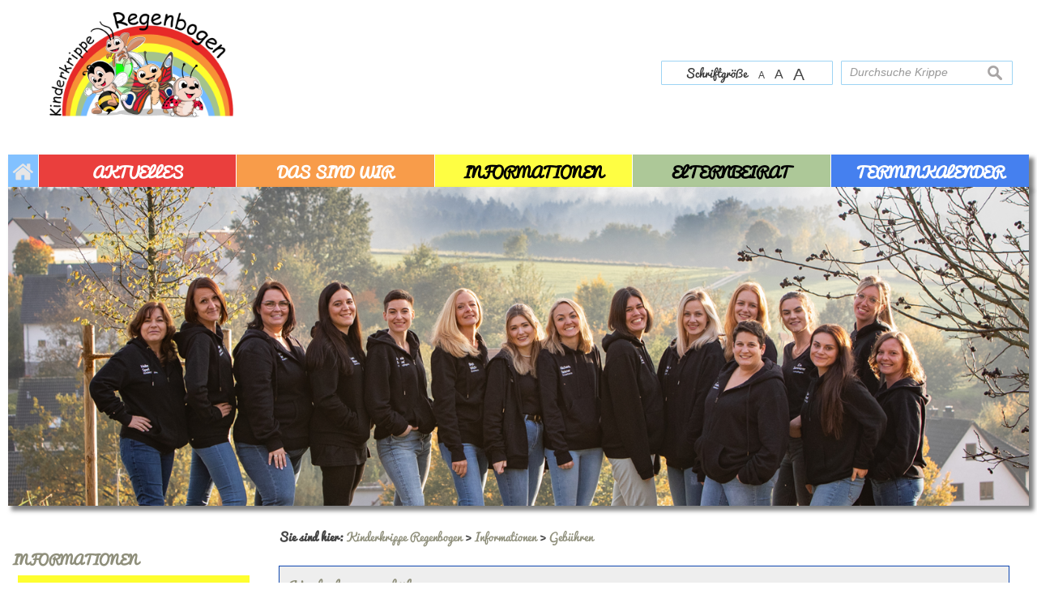

--- FILE ---
content_type: text/html; charset=UTF-8
request_url: https://www.regenbogen-scheyern.de/gebuehren
body_size: 5351
content:
<!DOCTYPE html><html lang="de"><head><meta charset="UTF-8"><meta name="generator" content="Open2C - Kinetiqa GmbH - www.kinetiqa.de"><meta name="viewport" content="width=device-width,initial-scale=1,shrink-to-fit=no"><meta name="copyright" content="Gemeinde Scheyern"><meta name="page-topic" content="Offizielle Homepage der Gemeinde Scheyern"><meta name="publisher" content="Gemeinde Scheyern"><meta name="robots" content="index,follow,nocache"><link rel="canonical" href="/gebuehren"><title>Gebühren - Kinderkrippe Regenbogen</title><link rel="shortcut icon" type="image/x-icon" href="themes/10_-_Kinderkrippe_Regenbogen4/favicon.ico"><link rel="stylesheet" href="/plugins/imagerotation_jsonly/static/imgrotation-js.3ed814b1709e5768b43454321fde6691.css"><link rel="stylesheet" href="/static/vendor/nivo-slider/nivo-slider.0d5df4f97f39f5456a69befd2b13768d.css"><link rel="stylesheet" href="/plugins/eventcalendar/templates/eventcalendar.0ab465b9eff39f70e6d2fa968aa3780d.css"><link rel="stylesheet" media="screen" href="/themes/00_-_Scheyern_(Master)/style.dde328997bd2ff5fd073af557dd15411.css"><link rel="stylesheet" media="print" href="/themes/00_-_Scheyern_(Master)/print.a4f734ce983510fbd077d16963ae7d42.css"><link rel="stylesheet" media="screen" href="/themes/10_-_Kinderkrippe_Regenbogen4/style.a1a79bc5c06ac104bf0b99fd721eed3c.css"><link rel="stylesheet" media="print" href="/themes/10_-_Kinderkrippe_Regenbogen4/print.0ca3dbbb6df042857f903eef4b538e43.css"><link rel="stylesheet" href="/static/css/off-canvas.775a384994de32cd12f6d3862d303d9f.css"><link rel="stylesheet" href="/static/vendor/font-awesome/css/font-awesome.min.269550530cc127b6aa5a35925a7de6ce.css"><script>var site_url="/",site_address="https://www.scheyern.de",lang="de",nid="193",oid="0",cb_url="/static/vendor/jquery-plugins/colorbox/colorbox.85675bf382839e911455a26121ee6480.css",user=null,$=(function(w){var x=[],z=setInterval(function(){if("jQuery" in w){$.each(x,function(){$(this)});clearInterval(z)}},30);return function(y){x.push(y)}})(this)</script><!--

  Dieser Internetauftritt wird mit Open2C verwaltet.

                      https://www.open2c.de

  Open2C ist freundlich zu Suchmaschinen und Designern, flexibel,
  leicht zu bedienen und 'responsive' auf Smartphones und Tablets.

--></head><body id="body0-193" class="objid-0 navid-193 parentid-206 site-type_1"><div id="top"></div><div class="global container" id="global"><p class="a11y-hidden jumpmarks noprint"><a href="#main" accesskey="c">Zum Inhalt</a>, <a href="#mainnavigation" accesskey="n">zur Navigation</a> oder <a href="/" accesskey="s">zur Startseite</a> springen.</p><p class="print"><b>Gemeinde Scheyern</b> | Online: https://www.scheyern.de/</p><div class="hd" id="header" role="banner"><div class="block_container pos_header" data-pos="header"><div class="bk  bk--type-htmlblock bk--first bk--odd bk--html "><div class="bk  bk--type-logo bk--first bk--odd hN logo logo--graphic" id="logo" itemscope="" itemtype="http://schema.org/Organization"><a itemprop="url" href="/startseite-regenbogen"><img itemprop="logo" src="/images/2019/Oct/02/l_3399.png" alt="Zur Startseite der Kinderkrippe Regenbogen in Scheyern" title="Zur Startseite der Kinderkrippe Regenbogen in Scheyern"></a></div></div><form class="bk  bk--type-search_standard bk--even bk--tool bk--search search noprint" role="search" method="get" action="/startseite-regenbogen?app=search"><h4 class="bk__header search__header"><label for="searchbox" class="search__label">Durchsuche Krippe</label></h4><p><input type="text" name="q" id="searchbox" class="search__input" size="11" placeholder="Durchsuche Krippe" maxlength="150" tabindex="3" required="required" aria-required="true"></p><p><input type="hidden" name="bid" value="92"><input type="hidden" name="app" value="search"><input type="hidden" name="lang" value="de"><button type="submit" class="search__submit"><span>suchen</span></button></p></form><div class="bk  bk--type-fontsizeblock bk--odd bk--tool fontsize noprint"><h4 class="bk__header fontsize__header">Schriftgröße</h4><p class="fontsize__body"><a href="?o2c_fs=-2" class="button button--lined fontsize__button fontsize__down" rel="nofollow" title="kleine Schrift"><small>A</small></a> <a href="?o2c_fs=0" class="button button--lined fontsize__button fontsize__std" rel="nofollow" title="normale Schrift">A</a> <a href="?o2c_fs=2" class="button button--lined fontsize__button fontsize__up" rel="nofollow" title="große Schrift"><span class="delta">A</span></a></p></div><div class="bk  bk--type-multileveldropdown bk--even bk--multileveldropdown noprint ">
  <div class="wrapper_ebene0"><ul class="ebene0"><li class=nav__node--n-159><a href="regenbogen" ><img src="images/2019/Oct/01/3264.png" title="Startseite" alt="Startseite" /></a></li><li class=nav__node--n-190><a href="aktuelles-regenbogen" ><span>Aktuelles</span></a><div class="wrapper_ebene1"><ul class="ebene1"><li class=nav__node--n-331><a href="https://www.scheyern.de/Schyren-Rundschau.n17.html" target="_blank"><span>Schyren-Rundschau</span></a></li></ul></div class="wrapper_ebene2"></li><li class=nav__node--n-191><a href="unsere-gruppen-regenbogen" ><span>Das sind wir</span></a><div class="wrapper_ebene1"><ul class="ebene1"><li class=nav__node--n-200><a href="unsere-gruppen-regenbogen" ><span>Unsere Gruppen</span></a><div class="wrapper_ebene2"><ul class="ebene2"><li class=nav__node--n-202><a href="bienchengruppe" ><span>Bienchengruppe</span></a></li><li class=nav__node--n-203><a href="gluehwuermchengruppe" ><span>Glühwürmchengruppe</span></a></li><li class=nav__node--n-204><a href="marienkaeferlgruppe" ><span>Marienkäferlgruppe</span></a></li><li class=nav__node--n-205><a href="schmetterlingsgruppe" ><span>Schmetterlingsgruppe</span></a></li><li class=nav__node--n-345><a href="raupengruppe" ><span>Raupengruppe</span></a></li></ul></div class="wrapper_ebene3"></li><li class=nav__node--n-199><a href="team-regenbogen" ><span>Team</span></a></li><li class=nav__node--n-198><a href="konzeption" ><span>Konzeption</span></a></li><li class=nav__node--n-290><a href="schutzkonzept-regenbogen" ><span>Schutzkonzept</span></a></li></ul></div class="wrapper_ebene2"></li><li class=nav__node--n-206><a href="krippen-abc" ><span>Informationen</span></a><div class="wrapper_ebene1"><ul class="ebene1"><li class=nav__node--n-194><a href="krippen-abc" ><span>Krippen ABC</span></a></li><li class=nav__node--n-195><a href="oeffnungszeiten-regenbogen" ><span>Öffnungszeiten / Bringzeiten</span></a></li><li class=nav__node--n-207><a href="schliesszeiten" ><span>Schließzeiten</span></a></li><li class=nav__node--n-193><a href="gebuehren" ><span>Gebühren</span></a></li><li class=nav__node--n-201><a href="verhalten-im-krankheitsfall" ><span>Verhalten im Krankheitsfall</span></a></li><li class=nav__node--n-197><a href="anmeldung-regenbogen" ><span>Anmeldung</span></a></li></ul></div class="wrapper_ebene2"></li><li class=nav__node--n-192><a href="zusammensetzung-elternbeirat-regenbogen" ><span>Elternbeirat</span></a><div class="wrapper_ebene1"><ul class="ebene1"><li class=nav__node--n-265><a href="zusammensetzung-elternbeirat-regenbogen" ><span>Zusammensetzung</span></a></li><li class=nav__node--n-266><a href="was-wir-tun-elternbeirat-regenbogen" ><span>Was wir tun</span></a></li></ul></div class="wrapper_ebene2"></li><li class=nav__node--n-196><a href="terminkalender-regenbogen" ><span>Terminkalender</span></a></li></ul></div class="wrapper_ebene1"></div><div class="slider-wrapper pl-imagerotation-root">
  <div id="nivo-slider-21769269863834" class="nivoSlider" style="height:400px">
    <img src="/images/2024/Dec/18/6947.3be00eb61c7d0de6c0755847f1f6d1eb.png" alt="Teamfoto HG Scheyern" width="1536" height="480"><img src="/images/2019/Sep/30/3549.a3d0f1466a2ca6c24f87d1142c60fe91.jpg" alt="Header Kinderkrippe Regenbogen - 001" width="1920" height="600"><img data-src="/images/2025/Jan/17/7042.df0b79c4c7408f277315f77d8081750d.png" alt="Bienchengruppe" width="1920" height="600"><img data-src="/images/2019/Sep/30/3550.60fe6b0082cffd7638a065e4213d7088.jpg" alt="Header Kinderkrippe Regenbogen - 002" width="1920" height="600"><img data-src="/images/2019/Sep/30/3551.5e7a4c90cbc5bae4114026f9d6035d9d.jpg" alt="Header Kinderkrippe Regenbogen - 003" width="1920" height="600"><img src="/images/2019/Sep/30/3552.2e3cba766038bffbc9a19c746a996d48.jpg" alt="Header Kinderkrippe Regenbogen - 004" width="1920" height="600">  </div>
</div>
</div></div><div class="site container" id="site"><div class="cc main cc--no_sidebar"><div class="co co-aside" id="left" role="complementary"><div class="ci"><div class="block_container pos_left" data-pos="left"><div class="bk  bk--type-mainnavigation bk--first bk--odd bk--navigation bk--navigation-39"><div role="navigation" id="mainnavigation" class="nav nav--dir-vertical nav--style-mainnavigation nav--group-39"><ul class="nav__main"><li class="nav__node nav__node--l1 nav__node--n-159 nav__node--first nav__node--opened"><a href="/startseite-regenbogen" class="nav__link nav__link--l1 nav__link--opened nav__link--graphical"><img src="/images/2019/Oct/01/3264.png" alt="Startseite" class="nav__img" onmouseover="this.src='/images/2019/Oct/01/3264.png'" onmouseout ="this.src='/images/2019/Oct/01/3264.png'" onload="(new Image).src='/images/2019/Oct/01/3264.png'"></a></li><li class="nav__node nav__node--l1 nav__node--n-190 nav__node--opened"><a href="/aktuelles-regenbogen" class="nav__link nav__link--l1 nav__link--opened"><span class="nav__label">Aktuelles</span></a></li><li class="nav__node nav__node--l1 nav__node--n-191 nav__node--opened"><a href="/unsere-gruppen-regenbogen" class="nav__link nav__link--l1 nav__link--opened"><span class="nav__label">Das sind wir</span></a></li><li class="nav__node nav__node--l1 nav__node--n-206 nav__node--has-sub nav__node--selected"><a href="/krippen-abc" aria-current="page" class="nav__link nav__link--l1 nav__link--selected"><span class="nav__label">Informationen</span></a><ul class="nav__sub nav__sub--l1"><li class="nav__node nav__node--l2 nav__node--n-194 nav__node--first nav__node--opened"><a href="/krippen-abc" class="nav__link nav__link--l2 nav__link--opened"><span class="nav__label">Krippen ABC</span></a></li><li class="nav__node nav__node--l2 nav__node--n-195 nav__node--opened"><a href="/oeffnungszeiten-regenbogen" class="nav__link nav__link--l2 nav__link--opened"><span class="nav__label">Öffnungszeiten / Bringzeiten</span></a></li><li class="nav__node nav__node--l2 nav__node--n-207 nav__node--opened"><a href="/schliesszeiten" class="nav__link nav__link--l2 nav__link--opened"><span class="nav__label">Schließzeiten</span></a></li><li class="nav__node nav__node--l2 nav__node--n-193 nav__node--selected"><a href="/gebuehren" aria-current="page" class="nav__link nav__link--l2 nav__link--selected"><span class="nav__label">Gebühren</span></a></li><li class="nav__node nav__node--l2 nav__node--n-201 nav__node--opened"><a href="/verhalten-im-krankheitsfall" class="nav__link nav__link--l2 nav__link--opened"><span class="nav__label">Verhalten im Krankheitsfall</span></a></li><li class="nav__node nav__node--l2 nav__node--n-197 nav__node--last nav__node--opened"><a href="/anmeldung-regenbogen" class="nav__link nav__link--l2 nav__link--opened"><span class="nav__label">Anmeldung</span></a></li></ul></li><li class="nav__node nav__node--l1 nav__node--n-192 nav__node--opened"><a href="/zusammensetzung-elternbeirat-regenbogen" class="nav__link nav__link--l1 nav__link--opened"><span class="nav__label">Elternbeirat</span></a></li><li class="nav__node nav__node--l1 nav__node--n-196 nav__node--last nav__node--opened"><a href="/terminkalender-regenbogen" class="nav__link nav__link--l1 nav__link--opened"><span class="nav__label">Terminkalender</span></a></li></ul></div></div></div></div></div><div class="co co-middle co-wide" id="main" role="main"><div class="ci"><div class="block_container pos_middle" data-pos="middle"><p class="bk  bk--type-breadcrumb bk--first bk--odd bk--breadcrumb breadcrumb noprint"><b class="bk__header breadcrumb__header">Sie sind hier:</b> <span class="breadcrumb__list"><span class="breadcrumb__item" itemscope itemtype="http://data-vocabulary.org/Breadcrumb"><a href="/startseite-regenbogen" itemprop="url"><span itemprop="title">Kinderkrippe Regenbogen</span></a><span class="breadcrumb__sep">&nbsp;&gt;&nbsp;</span></span><span class="breadcrumb__item" itemscope itemtype="http://data-vocabulary.org/Breadcrumb"><a href="/krippen-abc" itemprop="url"><span itemprop="title">Informationen</span></a><span class="breadcrumb__sep">&nbsp;&gt;&nbsp;</span></span><span class="breadcrumb__item" itemscope itemtype="http://data-vocabulary.org/Breadcrumb"><a href="/gebuehren" itemprop="url"><span itemprop="title">Gebühren</span></a></span></span></p><div class="bk  bk--type-frontendapp bk--even bk--app"><div class="app app--index"><div class="teasers"><div class="teaser teaser--normal teaser--o-3461 teaser--t-1 teaser--obj-article teaser--first teaser--odd "><div class="teaser__body"><h3 class="teaser__title"><a href="/kinderkrippengebuehren?suche=">Kinderkrippengebühren</a></h3><div class="teaser__abstract">Hier sehen Sie in einer kleinen Übersicht unsere Benutzungsgebühren.&nbsp;<a class="teaser__more" href="/kinderkrippengebuehren?suche=" rel="nofollow">…mehr</a></div></div></div><div class="teaser teaser--normal teaser--o-7530 teaser--t-7 teaser--obj-binary teaser--even "><ul class="teaser__status bulletless"><li>PDF (244.77 KB)</li><li>Stand: 28.07.2025 12:52</li></ul><div class="teaser__body"><h3 class="teaser__title"><img alt="weiterführendes PDF: Änderung KiTa-Gebühren zum 01.09.2025" class="teaser__title__image" src="mat/i_pdf.gif"> <a href="/aenderung-kita-gebuehren-zum-01092025?suche=" title="weiterführendes PDF: Änderung KiTa-Gebühren zum 01.09.2025">Änderung KiTa-Gebühren zum 01.09.2025</a></h3><p class="teaser__download"><a class="teaser__download__link" href="/aenderung-kita-gebuehren-zum-01092025">herunterladen</a> <b class="teaser__download__marker">&gt;</b></p></div></div><div class="teaser teaser--normal teaser--o-7529 teaser--t-7 teaser--obj-binary teaser--last teaser--odd "><ul class="teaser__status bulletless"><li>PDF (256.31 KB)</li><li>Stand: 28.07.2025 12:51</li></ul><div class="teaser__body"><h3 class="teaser__title"><img alt="weiterführendes PDF: Bekanntmachung der Benutzungsgebühren der Kindertagesstätten" class="teaser__title__image" src="mat/i_pdf.gif"> <a href="/bekanntmachung-der-benutzungsgebuehren-der-kindertagesstaetten?suche=" title="weiterführendes PDF: Bekanntmachung der Benutzungsgebühren der Kindertagesstätten">Bekanntmachung der Benutzungsgebühren der Kindertagesstätten</a></h3><p class="teaser__download"><a class="teaser__download__link" href="/bekanntmachung-der-benutzungsgebuehren-der-kindertagesstaetten">herunterladen</a> <b class="teaser__download__marker">&gt;</b></p></div></div></div></div></div></div></div></div></div><div class="block_container pos_bottom" data-pos="bottom"></div></div><div class="ft" id="footer" role="contentinfo"><div class="block_container pos_footer" data-pos="footer"><div class="bk  bk--type-teaser_article_text_only bk--first bk--last bk--odd teaser teaser--dyn teaser--dyn-fulltext teaser--o-3400 "><div class="row ac ac--multicolumn ac-multicolumn161 "><div class="span4"><h3>Quicklinks</h3>
<ul>
<li><a href="kontakt-regenbogen" rel="internal">Kontakt</a></li>
<li><a href="inhaltsverzeichnis-regenbogen" rel="internal">Inhaltsverzeichnis</a></li>
<li><a class="o2c_navigation_link" href="/impressum-regenbogen">Impressum</a></li>
<li><a class="o2c_navigation_link" href="/datenschutz-regenbogen">Datenschutz</a></li>
</ul></div><div class="span4"><h3><a class="o2c_object_link" href="/Kinderkrippe-Regenbogen.o2280.html">Kinderkrippe Regenbogen</a></h3>
<p>Hochstraße 19b<br />85298 Scheyern</p>
<p><i class="fa fa-phone"></i> <a href="tel:084418715072">008441 8715072</a><br /><i class="fa fa-fax"></i> 008441 7858861<br /><i class="fa fa-envelope"></i> <a href="mailto:kinderkrippe@regenbogen-scheyern.de">kinderkrippe@regenbogen-scheyern.de</a><br /><i class="fa fa-globe"></i> <a href="http://www.regenbogen-scheyern.de">www.regenbogen-scheyern.de</a></p></div><div class="span4"><h3>Öffnungszeiten der Krippe</h3>
<table class="tabelle_grauweiss" style="width: 100%; font-size: 0.8em; background-color: #ffffff; border-color: #666666; border-style: solid; height: 84px;" border="1" cellspacing="0" cellpadding="5">
<tbody>
<tr style="height: 21px;">
<td style="vertical-align: middle; width: 30%; height: 21px;">Montag - Mittwoch</td>
<td style="vertical-align: middle; width: 35%; height: 21px;">07:00 Uhr – 15:30 Uhr</td>
</tr>
<tr style="height: 21px;">
<td style="vertical-align: middle; width: 30%; height: 21px;">Donnerstag</td>
<td style="vertical-align: middle; width: 35%; height: 21px;">07:00 Uhr – 16:00 Uhr</td>
</tr>
<tr>
<td style="vertical-align: middle; width: 30%;">Freitag</td>
<td style="vertical-align: middle; width: 35%;">07:00 Uhr – 15:00 Uhr</td>
</tr>
<tr style="height: 42px;">
<td style="vertical-align: middle; width: 65%; height: 42px;" colspan="2">
<p>Unsere Öffnungszeiten können sich je nach Auswertung der Bedarfsabfrage zum neuem Krippenjahr ändern.</p>
</td>
</tr>
</tbody>
</table>
<p> </p>
<p>Sonst Sprechzeiten nach Vereinbarung</p></div></div></div></div></div></div><script src="/static/vendor/jquery/jquery.cf2fbbf84281d9ecbffb4993203d543b.js"></script><script src="/static/vendor/nivo-slider/jquery.nivo-slider.a754691a52d2ce6dc50dea6903bc496e.js"></script><script>
$(window).on("load", function(event) {
  var width,
      height = 1000;
  
  $("#nivo-slider-21769269863834")
    .each(function() {
      width = $(this).width();
    })
    .find("img")
      .each(function() {
        height = Math.min($(this).height()*width/$(this).width(), height);
      })
    .end()
    .height(height)
    .nivoSlider({
      effect: "random",
      slices: 15,
      boxCols: 8,
      boxRows: 4,
      animSpeed: 1500,
      pauseTime: 6000,
      startSlide: 0,
      directionNav: false,
      controlNav: false,
      controlNavThumbs: false,
      controlNavThumbsFromRel: false,
      controlNavThumbsSearch: ".jpg",
      controlNavThumbsReplace: "_thumb.jpg",
      keyboardNav: false,
      pauseOnHover: true,
      manualAdvance: false,
      captionOpacity: 0.8,
      prevText: "",
      nextText: "",
      afterChange: function() {
        var $slider = $(this),
            $img = $slider.children("img");
        $img
          .filter("[data-src]")
          .filter(":first,:last")
          .each(function() {
            this.src = this.getAttribute("data-src");
            this.removeAttribute("data-src");
          });
      }
    });
});
        </script><script src="/static/vendor/jquery-plugins/colorbox/jquery.colorbox-min.663dd01c8e3859c4aa97cf088c49a64e.js"></script><script src="/static/js/o2c.ce06a10295734880c018706de75604da.js"></script><script src="/static/js/off-canvas.cf110701fd1498b92f4f7c3a9bf7f530.js"></script><script src="/themes/10_-_Kinderkrippe_Regenbogen4/quickstart.2af9f8923a9c765e3df64f9e2b0eaf70.js"></script></body></html>